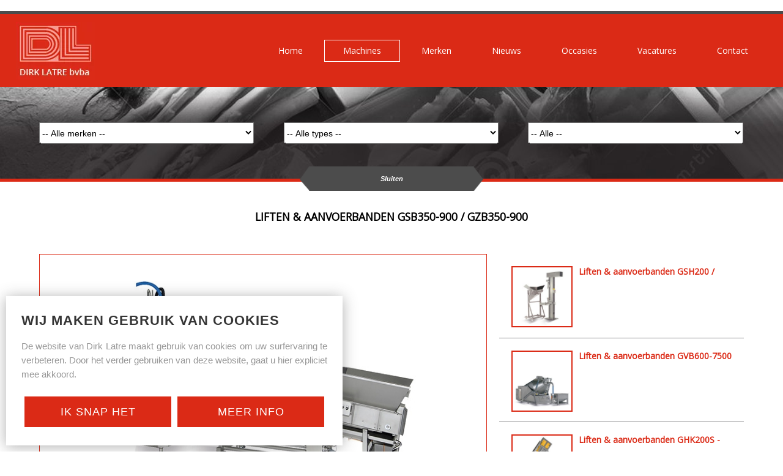

--- FILE ---
content_type: text/html; charset=UTF-8
request_url: https://www.latre.be/machines/gunther_8/liften_aanvoerbanden_33/liften_aanvoerbanden_gsb350_900_gzb350_900_140/
body_size: 13945
content:
<!DOCTYPE html PUBLIC "-//W3C//DTD XHTML 1.0 Transitional//EN" "https://www.w3.org/TR/xhtml1/DTD/xhtml1-transitional.dtd">
<html xmlns="https://www.w3.org/1999/xhtml" xmlns:og="https://ogp.me/ns#" xmlns:fb="https://www.facebook.com/2008/fbml" lang="nl-be">
<head>
<title>Latre</title>
<meta http-equiv="Content-Type" content="text/html; charset=UTF-8"/>
<meta http-equiv="Cache-control" content="no-cache"/>
<meta http-equiv="imagetoolbar" content="no"/>
<meta http-equiv="pragma" content="no-cache"/>
<meta http-equiv="Content-Script-Type" content="text/javascript"/>
<meta http-equiv="Content-Style-Type" content="text/css"/>
<meta http-equiv="Window-Target" content="_top"/>
<meta http-equiv="content-language" content="NL"/>
<meta name="SKYPE_TOOLBAR" content="SKYPE_TOOLBAR_PARSER_COMPATIBLE"/>
<meta name="viewport" content="width=device-width, initial-scale=1">
<meta name="keywords" content=""/>
<meta name="description" content=""/>
<meta name="abstract" content=""/>
<meta name="robots" content="index, follow"/>
<meta name="contact" content="info@latre.be"/>
<meta name="distribution" content="global"/>
<meta name="format-detection" content="telephone=no"/>
<meta name="generator" content="Plenso"/>
<meta name="publisher" content="Latre"/>
<meta name="rating" content="general"/>
<meta name="reply-to" content="info@latre.be"/>
<meta name="googlebot" content="noodp"/>
<meta name="slurp" content="noodp"/>
<meta name="msnbot" content="noodp"/>
<meta name="web_author" content="Plenso bvba"/>
<meta name="identifier-url" content="https://www.latre.be"/>
<meta name="linkage" content="https://www.latre.be"/>
<meta name="MSThemeCompatible" content="no"/>
<meta name="revisit-after" content="1 days"/>
<meta name="copyright" content="copyright © 2026 Latre"/>
<meta name="dc.language" CONTENT="NL"/>
<meta name="dc.source" CONTENT="https://www.latre.be/machines/gunther_8/liften_aanvoerbanden_33/liften_aanvoerbanden_gsb350_900_gzb350_900_140/"/>
<meta name="dc.title" CONTENT="Latre"/>
<meta name="dc.keywords" CONTENT=""/>
<meta name="dc.subject" CONTENT=""/>
<meta name="dc.description" CONTENT=""/>
<meta property="og:title" content="Liften & aanvoerbanden GSB350-900 / GZB350-900"/>
<meta property="og:type" content="company"/>
<meta property="og:url" content="https://www.latre.be/machines/gunther_8/liften_aanvoerbanden_33/liften_aanvoerbanden_gsb350_900_gzb350_900_140/"/>
<meta property="og:image" content="https://www.latre.behttps://storage.googleapis.com/latre-v1/uploads/GuntherLiftGSB350-900-GZB350-900_afb.jpg"/>
<meta property="og:site_name" content="Latre"/>
<meta property="og:description" content=""/>
<link href="/css/A.reset.css+fontface.css,Mcc.-Tphd3VcwC.css.pagespeed.cf.m1p-7guKTf.css" rel="stylesheet" type="text/css" media="screen"/>
<link rel="stylesheet" href="/Swiper/dist/css/A.swiper.min.css.pagespeed.cf.BJ_JHag9Zs.css">
<link href="/css/A.index.css,q12345.pagespeed.cf.1gtIsw0xuC.css" rel="stylesheet" type="text/css" media="screen"/>
<link href="/css,_menu.css+css,_classes.css+Loctek,_loctek.css+css,_jquery-datepicker.css.pagespeed.cc.oEMOGTQCiA.css" rel="stylesheet" type="text/css" media="screen"/>
<link rel="shortcut icon" href="https://www.latre.be/favicon.ico"/>
<link rel="apple-touch-icon" sizes="57x57" href="https://www.latre.be/touch-icon-iphone.png"/>
<link rel="apple-touch-icon" sizes="72x72" href="https://www.latre.be/touch-icon-ipad.png"/>
<link rel="apple-touch-icon" sizes="114x114" href="https://www.latre.be/touch-icon-iphone4.png"/>
<link rel="apple-touch-icon" sizes="144x144" href="https://www.latre.be/touch-icon-ipad3.png"/>
<link rel="apple-touch-icon-precomposed" sizes="57x57" href="https://www.latre.be/touch-icon-iphone.png"/>
<link rel="apple-touch-icon-precomposed" sizes="72x72" href="https://www.latre.be/touch-icon-ipad.png"/>
<link rel="apple-touch-icon-precomposed" sizes="114x114" href="https://www.latre.be/touch-icon-iphone4.png"/>
<link rel="apple-touch-icon-precomposed" sizes="144x144" href="https://www.latre.be/touch-icon-ipad3.png"/>
<link rel="canonical" href="https://www.latre.be/machines/gunther_8/liften_aanvoerbanden_33/liften_aanvoerbanden_gsb350_900_gzb350_900_140/"/>
<script type="text/javascript" src="/js/jquery-1.9.1.min.js.pagespeed.jm.roLDJ9nOeu.js"></script>
<script src="/Loctek,_loctek.js+js,_modernizr.js+js,_jquery.dotdotdot.min.js.pagespeed.jc.2QE2vqLD98.js"></script><script>eval(mod_pagespeed_mqIUKnUxFk);</script>
<script>eval(mod_pagespeed_n_$GrrQm7e);</script>
<script>eval(mod_pagespeed_cajPjo3kdp);</script>
<script src="/Swiper/dist/js/swiper.jquery.min.js.pagespeed.jm.JUxgtwCnng.js"></script>
<link href='https://fonts.googleapis.com/css?family=Open+Sans' rel='stylesheet' type='text/css'>
<script>(function(i,s,o,g,r,a,m){i['GoogleAnalyticsObject']=r;i[r]=i[r]||function(){(i[r].q=i[r].q||[]).push(arguments)},i[r].l=1*new Date();a=s.createElement(o),m=s.getElementsByTagName(o)[0];a.async=1;a.src=g;m.parentNode.insertBefore(a,m)})(window,document,'script','https://www.google-analytics.com/analytics.js','ga');ga('create','UA-84750848-1','auto');ga('send','pageview');</script>
<script async src="https://www.googletagmanager.com/gtag/js?id=G-ZG3LT2185V"></script>
<script>window.dataLayer=window.dataLayer||[];function gtag(){dataLayer.push(arguments);}gtag('js',new Date());gtag('config','G-ZG3LT2185V');</script>
</head>
<body>
<div id="container">
<header>
<div id="headerlogo" class="vertal">
<a href="/"><img src="[data-uri]"/></a>
</div>
<nav id="mainnav" class="vertal">
<ul>
<a href="/home/"><li>Home</li></a>
<a href="/machines/"><li class="active">Machines</li></a>
<a href="/merken/"><li>Merken</li></a>
<a href="/nieuws/"><li>Nieuws</li></a>
<a href="/occasies/"><li>Occasies</li></a>
<a href="/solliciteren/"><li>Vacatures</li></a>
<a href="/contact/"><li>Contact</li></a>
</ul>
</nav>
<div id="resbutton"><img src="[data-uri]"/></div>
</header>
<nav id="mobilenav">
<ul>
<a href="/home/"><li>Home</li></a>
<a href="/machines/"><li>Machines</li></a>
<a href="/merken/"><li>Merken</li></a>
<a href="/nieuws/"><li>Nieuws</li></a>
<a href="/occasies/"><li>Occasies</li></a>
<a href="/solliciteren/"><li>Vacatures</li></a>
<a href="/contact/"><li class="last">Contact</li></a>
</ul>
<h3>Uw partner in industriële vlees- en voedingsmachines.</h3>
</nav>
<div id="contentwrap">
<div id="sliderwrap" style="height:155px;">
<div id="zoekfunctie">
<div>
<div class="three-row-grid">
<select id="zoekmerk" onchange="keuze()">
<option value="0" selected>-- Alle merken --</option>
<option value="1">Vemag</option>
<option value="7">Holac</option>
<option value="8">Günther</option>
<option value="9">Henkelman</option>
<option value="10">JBT - ALCO</option>
<option value="12">Seydelmann</option>
<option value="13">Vetec</option>
<option value="14">Marelec</option>
<option value="15">Italian Pack</option>
<option value="16">VC999</option>
<option value="17">Sepamatic</option>
<option value="18">DJM</option>
<option value="19">Sairem</option>
</select>
<select id="zoektype" onchange="keuze()">
<option value="0" selected>-- Alle types --</option>
<option value="18">Vacüummachines tafelmodellen</option>
<option value="21">Worsten lijnen</option>
<option value="24">Vacuum vullers </option>
<option value="26">Deeg portionering </option>
<option value="27">Vormen & gemalen producten </option>
<option value="28">Convenience systemen (allerhande toepassingen)</option>
<option value="29">Tumblers / Trommels</option>
<option value="30">Injectoren </option>
<option value="31">Pekelmengers</option>
<option value="32">Vermalsers</option>
<option value="33">Liften & aanvoerbanden</option>
<option value="34">Multifunctionele snijmachines </option>
<option value="35">Kaassnijders</option>
<option value="36">Snijmachines</option>
<option value="37">Strooksnijders</option>
<option value="39">Vacuummachines-zakken - Atlantis </option>
<option value="41">Vacuummachines-schalenverpakking Express</option>
<option value="43">Vacuummachines-schalenverpakking - Oceania</option>
<option value="44">Vacuummachines-schalenverpakking - Olympus</option>
<option value="46">Vacuummachines-schalenverpakking - Perseus</option>
<option value="48">Vacuummachines-schalenverpakking - Polaris</option>
<option value="50">Vacuummachines-schalenverpakking - Poseidon</option>
<option value="51">Vacuummachines-dieptrekker - Torpedo</option>
<option value="52">Universele units (Industrie) </option>
<option value="54">Universele units (Trade)</option>
<option value="56">Kook- & bakkasten </option>
<option value="58">Klimaatkasten</option>
<option value="60">Intensieve koelsystemen</option>
<option value="62">Rookgeneratoren</option>
<option value="64">Bedieningskasten</option>
<option value="66">Kook ketels </option>
<option value="68">Pre - duster</option>
<option value="74">Koel- en vriesinstallaties</option>
<option value="76">Coater</option>
<option value="78">Frituur tunnels</option>
<option value="79">Dipper</option>
<option value="80">Breader</option>
<option value="81">Warme lucht tunnels</option>
<option value="82">Stir star / wok </option>
<option value="83">Weegsystemen </option>
<option value="84">Stroom - weegsystemen</option>
<option value="85">Sorteersystemen</option>
<option value="86">Portionering</option>
<option value="87">Etickettering</option>
<option value="88">Software</option>
<option value="89">Vacuummachines vloermodellen</option>
<option value="90">Vacuummachines Industriële modellen </option>
<option value="91">Cutters </option>
<option value="92">Mengers & mengers / molens</option>
<option value="93">Molens</option>
<option value="94">Emulsie cutters</option>
<option value="95">Productie lijnen</option>
<option value="96">Luchtafvoer reinigingssystemen</option>
<option value="97">Rookgeneratoren</option>
<option value="98">Controle & management systemen</option>
<option value="99">Ontdooi installaties</option>
<option value="101">Klimaat rijping & na rijpings-installaties </option>
<option value="102">Half- en continue productie laadinstallatie </option>
<option value="103">Warm roken, kook & koelinstallaties</option>
<option value="104">Vacuümmachine op band</option>
</select>
<select id="zoekoccasie" onchange="keuze()">
<option value="0" selected>-- Alle --</option>
<option value="Occasie">Occasies</option>
<option value="Nieuw">Nieuw</option>
</select>
<div class="cb"></div>
</div>
<script>function keuze(){var pagina='/machine/search/';var m=$("#zoekmerk").val();var t=$("#zoektype").val();var o=$("#zoekoccasie").val();console.log(m);console.log(t);console.log(o);var str="";if(m!=0){str=str+"&";str=str+"zoekmerk="+m;}if(t!=0){str=str+"&";str=str+"zoektype="+t;}if(o!=0){str=str+"&";str+="zoekoccasie="+o;}document.location.href=pagina+str;}</script>
</div>
<div id="zoekbutton">
<p id="changep">Sluiten</p>
</div>
</div>
</div>
<div class="content">
<h1 class="ac" id="anker"><span>Liften & aanvoerbanden GSB350-900 / GZB350-900</span></h1>
<div id="newsblock">
<div class="right">
<a href="/machines/gunther_8/liften_aanvoerbanden_33/liften_aanvoerbanden_gsh200_gsf_137/" class="nextproditem db">
<div>
<img class="nextproductimg" src="https://storage.googleapis.com/latre-v1/uploads/GuntherliftGSH200-GSF-580_akn.jpg"/>
<div class="nextproducttext">
<h2>Liften & aanvoerbanden GSH200 / GSF</h2>
<div class="c dotdotdot" style="height:4.5em;overflow:hidden"></div>
</div>
<div class="cb"></div>
</div>
</a>
<a href="/machines/gunther_8/liften_aanvoerbanden_33/liften_aanvoerbanden_gvb600_7500_138/" class="nextproditem db">
<div>
<img class="nextproductimg" src="https://storage.googleapis.com/latre-v1/uploads/GuntherliftGVB600-7500_akn.jpg"/>
<div class="nextproducttext">
<h2>Liften & aanvoerbanden GVB600-7500</h2>
<div class="c dotdotdot" style="height:4.5em;overflow:hidden"></div>
</div>
<div class="cb"></div>
</div>
</a>
<a href="/machines/gunther_8/liften_aanvoerbanden_33/liften_aanvoerbanden_ghk200s_ghk600_ghk800_ghk1000_139/" class="nextproditem db">
<div>
<img class="nextproductimg" src="https://storage.googleapis.com/latre-v1/uploads/GuntherLiftGHK200S-GHK600-GHK800-GHK1000_akn.jpg"/>
<div class="nextproducttext">
<h2>Liften & aanvoerbanden GHK200S - GHK600 / GHK800 / GHK1000</h2>
<div class="c dotdotdot" style="height:4.5em;overflow:hidden"></div>
</div>
<div class="cb"></div>
</div>
</a>
<div class="newsnav"><a href="/machines/gunther_8/liften_aanvoerbanden_33/" class="nieuwsfichebutton">LIJST</a></div>
</div>
<div class="left">
<img src="https://storage.googleapis.com/latre-v1/uploads/GuntherLiftGSB350-900-GZB350-900_det.jpg" width="100%" id="maini"/>
<div class="newsnav">
<a href="/machines/gunther_8/liften_aanvoerbanden_33/liften_aanvoerbanden_ghk200s_ghk600_ghk800_ghk1000_139/"><img src="[data-uri]" class="fl"/></a>
<a href="/machines/gunther_8/liften_aanvoerbanden_33/liften_aanvoerbanden_gsh200_gsf_137/"><img src="[data-uri]" class="fr"/></a>
<a href="/machines/gunther_8/liften_aanvoerbanden_33/" class="dn reslist nieuwsfichebutton">LIJST</a>
<a onclick="window.open('https://www.facebook.com/sharer/sharer.php?u='+encodeURIComponent(location.href), 'facebook-share-dialog', 'width=626,height=436')" class="cp notonmobile nieuwsfichebutton">SHARE</a>
<a href="https://storage.googleapis.com/latre-v1/uploads/Liftenenaanvoerbanden-GSB350-900,GZB350-900.pdf" target="_blank" class="notonmobile nieuwsfichebutton">PDf</a>	</div>
</div>
</div>
<div id="contentcenter">
<br/>
<br/>
<div class="c content2 inleiding"></div>
<div class="c content2"></div>
</div>
<div id="pics" class="dn">
<img data-src="https://storage.googleapis.com/latre-v1/uploads/GuntherLiftGSB350-900-GZB350-900_max.jpg"/>
</div>
<script></script>
<script type="text/javascript">$('html,body').animate({scrollTop:$('#anker').position().top-275},500);</script>
<style>.nextproditem{width:100%;height:33.3333%;border-bottom:1px solid #818285;padding:5% 5% 0 5%;position:relative;overflow:hidden;color:#000}.nextproditem h2{height:1.3em;overflow:hidden;color:#db2a16;font-weight:bold;line-height:1.3em;margin-bottom:.7em;margin-top:0;font-size:1em;text-align:left}.nextproditem:hover,.nextproditem:hover p{background-color:#4c4c4c;color:#fff}.nextproductimg{float:left;width:100px;border:2px solid #db2a16!important}.nextproducttext{margin-left:110px}.c{line-height:2em;text-align:justify}.nextproducttext .c{line-height:1.5em;font-size:.8em}#newsblock{margin:1em auto 2em auto;position:relative}.nieuwsfichebutton{margin:0 .25em;background-color:#db2a16;width:85px;text-align:center;font-size:.85em;display:inline-block;border-radius:8px;-webkit-border-radius:8px;color:#fff;height:35px;font-family:Arial,Helvetica,sans-serif;line-height:35px;text-transform:uppercase}#contentcenter{margin:1em auto 3em auto}#newsblock .left,.content2{margin-right:420px;position:relative}.newsnav{position:absolute;text-align:center;left:0;width:100%;bottom:-17.5px}.newsnav img{margin:0 .2em}#newsblock .right{position:absolute;height:100%;min-height:100%;right:0;top:0;width:400px;background:url(https://storage.googleapis.com/latre-v1/uploads/default_ak.png) no-repeat center;background-size:cover}.reslist{display:none}@media all and (max-width:1150px){.nextproditem:nth-child(3n)
	{display:none}.nextproditem{height:50%}.nextproditem .c{height:6em!important;text-align:left}#newsblock .left,.content2{margin-right:320px}#newsblock .right{width:300px}}@media all and (max-width:1000px){#newsblock .left,.content2{margin-right:0}#newsblock .right{display:none}}@media all and (max-width:900px){#newsblock .right{display:none}#newsblock .reslist{display:inline-block}#newsblock .left,.content2{margin-right:0}}@media all and (max-width:600px){.notonmobile{display:none}.c{text-align:left}}@media all and (max-width:420px){.newsnav{bottom:-70px}#contentcenter{margin-top:70px}.nieuwsfichebutton{margin-bottom:10px}}</style>
</div>
<div id="tickerwrap" style="background-image:url(/images/xticker.png.pagespeed.ic.8XBd-Mmo0n.webp);background-repeat:no-repeat;background-size:cover">
<div id="ttcontainer" style="background-image:url(/images/xdotoverlay.png.pagespeed.ic.kPVK85ou3o.webp);background-color:rgba(255,255,255,.4)">
<div id="tickertape"><div id="tickertapeholder">
</div></div>
</div>
<div id="verdelerbutton" style="font-size:1.1em;">Exclusieve verdeler</div>
</div>
<div id="verdelers">
<div>
<a href="https://www.vc999.ch/maschinen?lang=en" target="_blank">
<img src="https://storage.googleapis.com/latre-v1/uploads/download_afb.png">
</a>
<a href="https://www.guenther-maschinenbau.de/en/products" target="_blank">
<img src="https://storage.googleapis.com/latre-v1/uploads/gunther-1683976266_afb.png">
</a>
<a href="http://www.italianpack.com/" target="_blank">
<img src="https://storage.googleapis.com/latre-v1/uploads/Italianpacklogo2016_afb.png">
</a>
<a href="http://www.seydelmann.com/" target="_blank">
<img src="https://storage.googleapis.com/latre-v1/uploads/logo-seydelmann-kg-1683976235_afb.jpg">
</a>
<a href="https://www.alco-food.com/en" target="_blank">
<img src="https://storage.googleapis.com/latre-v1/uploads/JBTalco-1683976431_afb.jpg">
</a>
<a href="http://www.vemag.de/" target="_blank">
<img src="https://storage.googleapis.com/latre-v1/uploads/LogoVemag_afb.jpg">
</a>
<a href="https://djmfoodprocessing.nl/" target="_blank">
<img src="https://storage.googleapis.com/latre-v1/uploads/DJMlogo-1601973392_afb.png">
</a>
<a href="http://www.holac.de/" target="_blank">
<img src="https://storage.googleapis.com/latre-v1/uploads/Holac_afb.jpg">
</a>
<a href="https://www.sairem.com/nl/solutions-for-food-and-industry/" target="_blank">
<img src="https://storage.googleapis.com/latre-v1/uploads/sairemklein-1617095523_afb.jpg">
</a>
</div>
</div>
</div>
<footer>
<div class="ac">
<a href=""><img src="[data-uri]" style="width:82px"/></a>
</div>
<div style="width:500px;margin:90px auto 0 auto;" class="foothold">
<div id="table1" class="table">
<table>
<tr>
<td class="icon"><img src="[data-uri]" style="width:18px"/></td>
<td>Latré Dirk foodmachinery bvba</td>
</tr>
<tr>
<td class="icon"></td>
<td>Industriezone 1 - Heernisse</td>
</tr>
<tr>
<td class="icon"></td>
<td>Diamantstraat 9</td>
</tr>
<tr>
<td class="icon"></td>
<td>8600 Diksmuide</td>
</tr>
</table>
</div>
<div id="table2" class="table">
<table>
<tr>
<td class="icon"><img src="[data-uri]" style="width:18px"/></td>
<td><a href="tel:+3251510984">+32(0)51/51.09.84</a></td>
</tr>
<tr>
<td class="icon"><img src="[data-uri]" style="width:18px"/></td>
<td><a href="tel:+32475268190">+32(0)475/26.81.90</a></td>
</tr>
<tr>
<td class="icon"><img src="[data-uri]" style="width:18px"/></td>
<td>+32(0)51/51.09.39</td>
</tr>
<tr>
<td class="icon"><img src="[data-uri]" style="width:18px"/></td>
<td><a href="mailto:info@latre.be">info@latre.be</a></td>
</tr>
</table>
</div>
<div class="cb"></div>
</div>
</footer>
<div class="siteby" id="madeby">
&copy; Latre 2026 |
<a href="/gdpr/disclaimer_1/">Disclaimer</a> |
<a href="/gdpr/privacystatement_2/">Privacy Statement</a> |
<a href="/gdpr/cookieverklaring_3/">Cookieverklaring</a> |
<a target="_blank" href="http://plenso.be">Site by Plenso</a>
</div>
</div>
<div id="PLCookie">
<h2>Wij maken gebruik van cookies</h2>
<p>De website van Dirk Latre maakt gebruik van cookies om uw surfervaring te verbeteren. Door het verder gebruiken van deze website, gaat u hier expliciet mee akkoord.</p>
<div class="PL_Buttons">
<a href="/acceptCookie.php" onclick="sluitcookies()">Ik snap het</a>
<a href="/gdpr/cookieverklaring_3/" target="_blank">Meer Info</a>
</div>
</div>
<script>function sluitcookies(){$.get("/?ajax=true&sluitcookies=true",function(data){$("#PLCookie").hide();});}</script>
<script>$(document).ready(function(){$(".dotdotdot").dotdotdot();});$(window).on("resize",function(){$(".dotdotdot").dotdotdot();});$("#resbutton").on("click",function(){$("#mobilenav").slideToggle();if($("#changep").html()=="Sluiten"){$("#changep").html("Openen");$("#zoekfunctie > div:first-child").slideToggle();}});$("#zoekbutton").on('click',function(){$("#zoekfunctie > div:first-child").slideToggle();if($("#changep").html()=="Openen"){$("#changep").html("Sluiten");}else{$("#changep").html("Openen");}});var mySwiper=new Swiper('.swiper-container',{direction:'horizontal',slidesPerView:5,centeredSlides:false,paginationClickable:true,loop:true,spaceBetween:30,nextButton:'.slidenext',prevButton:'.slideprev',breakpoints:{320:{slidesPerView:1},480:{slidesPerView:2},640:{slidesPerView:3},800:{slidesPerView:4}}})</script>
</body>
</html>

--- FILE ---
content_type: text/css
request_url: https://www.latre.be/css/A.index.css,q12345.pagespeed.cf.1gtIsw0xuC.css
body_size: 2854
content:
#PL_privacy{margin-top:10px}.privcnt{display:block;position:relative;padding-left:35px;margin-bottom:12px;cursor:pointer;font-size:.8em;height:20px}.privcnt input{position:absolute;opacity:0;cursor:pointer}.privcnt a{height:100%;color:#000;font-weight:700;color:colour;position:relative;z-index:10}.checkmark{position:absolute;top:0;left:0;height:20px;width:20px;background-color:#dedede}.privcnt:hover input ~ .checkmark {background-color:#ccc}.privcnt input:checked ~ .checkmark {background-color:colour}.checkmark:after{content:"";position:absolute;display:none}.privcnt input:checked ~ .checkmark:after {display:block}.privcnt .checkmark:after{left:6px;top:2px;width:5px;height:10px;border:solid #fff;border-width:0 3px 3px 0;-webkit-transform:rotate(45deg);-ms-transform:rotate(45deg);transform:rotate(45deg)}#subm{position:relative;z-index:3}#subm.disabled{opacity:.5;pointer-events:none}.submitholder{position:relative}.submitholder:after{display:block;clear:both;content:""}.submitholder .submit-warning{position:absolute;left:0;right:0;bottom:0;top:0;z-index:2}#PLCookie{position:fixed;left:10px;bottom:10px;margin-right:10px;background-color:#fff;display:flex;flex-direction:column;justify-content:flex-start;-ms-align-items:flex-start;align-items:flex-start;z-index:100;padding:25px;transition:all .8s;-webkit-box-shadow:0 2px 22px 0 rgba(61,61,61,.41);-moz-box-shadow:0 2px 22px 0 rgba(61,61,61,.41);box-shadow:0 2px 22px 0 rgba(61,61,61,.41)}#PLCookie h2{text-transform:uppercase;letter-spacing:1px;font-family:'Montserrat',sans-serif;color:#353535;font-size:1.6em;font-weight:700;margin-bottom:15px;line-height:30px}#PLCookie p{max-width:500px;font-family:'Montserrat',sans-serif;color:#979797;margin-bottom:20px;text-align:justify;line-height:150%;font-size:1.1em}.PL_Buttons{display:flex;justify-content:space-between;-ms-align-items:center;align-items:center;width:100%}.PL_Buttons a{text-transform:uppercase;letter-spacing:1px;font-family:'Montserrat',sans-serif;padding:15px;background-color:#db2a16;border:1px solid #db2a16;color:#fefefe;width:48%;cursor:pointer;text-align:center;transition:all .3s;margin:5px;font-size:1.3em}.PL_Buttons a:hover{background-color:transparent;color:#db2a16;border:1px solid #db2a16}.contactak{display:block;padding:1em;color:#fff;text-align:center;font-weight:bold;text-transform:uppercase;line-height:1.4em;font-size:.9em;background-color:#000035;margin-top:1.5em}#content-container{width:96%;max-width:1400px;margin:auto}#content-container h2{color:#db2a16;font-size:2.4em;font-weight:bold;margin-bottom:5px;margin-top:1em;cursor:pointer}#content-container h3{color:#fff;background-color:#3a3a3a;padding:.6em;cursor:pointer;font-weight:bold;font-size:1em;margin-top:1em}#content-container h3.active{background-color:#db2a16}#content-container h4{font-size:1.1em;font-weight:bold}#content-container p{margin-bottom:2em}#content-container ul{margin-left:1em}#content-container table{margin-left:1em}#content-container a{color:#d3191c}#content-container .c{line-height:150%}#gdpr-wrapper{min-height:100%;position:relative}*{box-sizing:border-box;-webkit-box-sizing:border-box;-moz-box-sizing:border-box}html,body{height:100%;font-size:14px}a{text-decoration:none;color:inherit}h2{color:#db2a16;font-weight:bold;text-align:center}header nav ul li,h1,h2,#tickertape p,.lid .teamimg a{font-family:'Open Sans',sans-serif}header{background-color:#db2a16;height:124px;width:100%;top:0;position:fixed;border-top:5px solid #4c4c4c;z-index:50}header nav{float:right;position:relative;margin-right:2%}header nav ul li{display:inline-block;padding:10px 30px;border:1px solid #db2a16}header nav a{color:#fff}header nav ul li:hover,header nav .active{border:1px solid #fff}header #headerlogo{position:absolute;left:2%}#contentwrap{margin-top:124px}.content{width:90%;max-width:1400px;margin:auto;padding-top:1em}#sliderwrap{position:relative}#groteslider{width:100%;height:350px;border-bottom:20px solid #db2a16}#kleinebanner{width:100%;height:150px;background-size:cover;background-position:center;background-repeat:no-repeat}#zoekfunctie{border-bottom:5px solid #db2a16;position:fixed;top:124px;width:100%;z-index:99}#zoekfunctie>div:first-child{width:100%;height:150px;background-image:url(/images/xzoekheader.jpg.pagespeed.ic.79yCHpNF9v.jpg);background-repeat:no-repeat;background-size:cover;position:relative}.content h1{text-transform:uppercase;font-weight:bold;margin-top:3em;margin-bottom:3em;font-size:1.25em}.content .inleiding{text-align:center;line-height:2em}.content .inleiding p{margin-bottom:2em;font-family:Arial;line-height:2em}.content .inleiding p:last-child{margin-bottom:0}.content{padding-bottom:65px!important;margin-bottom:1px!important}#contentcenter .inleiding{font-weight:bold}.line{width:100%;height:3px;background-color:#cbcbcb}.pagetext:after{display:block;clear:both;content:""}footer{background-color:#db2a16;padding:20px 0;color:#fff;position:relative}footer .icon{width:50px;position:relative;top:3px}footer tr{display:block;padding-bottom:10px}footer a{color:#fff}footer .ac{position:absolute;left:50%;-moz-transform:translateX(-50%);-ms-transform:translateX(-50%);-o-transform:translateX(-50%);-webkit-transform:translateX(-50%);transform:translateX(-50%);top:10px}footer .table{float:left}footer #table1{margin-right:25px}footer td{height:16.5px;line-height:16.5px}footer tr{height:35px}#madeby{background-color:#4c4c4c;padding:10px 0;color:#888787;font-size:.75em;text-align:center}#tickerwrap{position:relative;margin-top:-3px}#tickertape{background-size:cover;background-position:center;background-repeat:no-repeat;height:120px;text-align:center;border-top:3px solid #cbcbcb}#tickertapeholder{position:relative;top:50%;transform:translateY(-50%)}#tickertape p{font-size:1.5em}#verdelers{position:relative;width:100%;overflow:hidden}#verdelers>*{width:100%;overflow:hidden}#verdelers>*>*{margin-top:20px;margin-bottom:20px;background-color:#999;width:10%;margin-left:.5%;margin-right:.5%;float:left}#verdelers>*>*>*{width:100%;height:100%}.lid{}.faqItem h2{color:#fff;background-color:#db2a16;padding:.6em;text-align:left}.faqItem{margin:1em auto;max-width:950px}.lid:hover .teamimg a{display:block}.lid .teamimg a{display:none;position:absolute;width:100%;text-align:center;background-color:rgba(219,42,22,.7);padding:10%;color:#fff;text-transform:uppercase;top:50%;-webkit-transform:translateY(-50%);-ms-transform:translateY(-50%);transform:translateY(-50%)}.lid h1{margin:0;text-align:center;margin-top:.5em;margin-bottom:.5em;font-size:1em;text-transform:none}.lid p{font-size:.9em;text-align:center}.teamimg{border:3px solid #db2a16}.biglink{background-color:#db2a16;display:inline-block;margin:auto;padding:10px 30px;color:#fff;text-align:center;text-transform:uppercase;position:relative;left:50%;transform:translateX(-50%);margin-top:3em;margin-bottom:3em;-webkit-appearance:none;-webkit-border-radius:0;height:35px;width:300px}.merk>div:first-child{border:3px solid #999}.merk h1{text-align:center;margin-top:1.5em;font-weight:normal;color:#db2a16}#zoekfunctie>div:first-child>div{position:absolute;width:90%;margin-left:5%;top:50%;-webkit-transform:translateY(-50%);-ms-transform:translateY(-50%);transform:translateY(-50%)}#zoekfunctie select{margin-top:0;height:35px}#mobilenav,#resbutton{display:none}#sliderwrap{min-height:150px}@media screen and (max-width:1400px){#verdelers>*>*{width:11.5%}#verdelers>*>*:nth-of-type(9) {display:none}}@media screen and (max-width:1300px){#verdelers>*>*:nth-of-type(8) {display:none}#verdelers>*>*{width:12.285%;margin:20px 1%}}@media screen and (max-width:1150px){#mainnav{display:none}#mobilenav{position:absolute;display:none;margin:0;width:100%;height:100vh;z-index:49;background-color:#db2a16;top:0;padding-top:174px}#mobilenav ul li{width:100%;color:#fff;text-align:center;height:50px;line-height:50px;font-size:1.5em;border-top:2px solid #fff}#mobilenav ul li.last{border-bottom:2px solid #fff}#mobilenav ul li:hover{color:#db2a16;background-color:#fff}#mobilenav h3{width:90%;margin:40px auto;font-size:2.5em;color:#fff;font-family:'Roboto',sans-serif;text-align:center;line-height:125%}#resbutton{display:block;position:absolute;top:50%;margin-top:-14px;right:50px}#zoekbutton{width:100%!important;margin-left:0!important;left:0%!important;background-color:#4c4c4c;font-size:1.5em!important;font-style:initial!important;bottom:-40px!important}}@media screen and (min-width:1500px){.content p{font-size:1.15em}#zoekfunctie>div:first-child>div{width:80%;margin-left:10%}}@media screen and (max-width:1530px){footer .five-col-grid > div:nth-child(5)
  {display:none}}@media screen and (max-width:1130px){#verdelers>*>*:nth-of-type(7) {display:none}#verdelers>*>*{width:14.66%}}@media screen and (max-width:900px){#verdelers>*>*:nth-of-type(6) {display:none}#verdelers>*>*{width:18%}}@media screen and (max-width:790px){footer .five-col-grid > div:nth-child(4)
  {display:none}}@media screen and (max-width:700px){#verdelers>*>*:nth-of-type(5) {display:none}#verdelers>*>*{width:22%;margin:20px 1.5%}}@media screen and (max-width:600px){footer .five-col-grid>div{width:100%}footer .five-col-grid>div>table{width:300px;margin:auto}#verdelers>*>*:nth-of-type(4) {display:none}#verdelers>*>*{width:30%}}.idkimg{width:100%;background-size:cover;background-repeat:no-repeat;background-position:center}.idkimg:after{padding-top:100%;content:"";display:block}.indekijker h1{font-size:1em;margin:0;color:#db2a16;text-transform:none;text-align:center;margin:10px 0}.indekijker a{text-align:center;width:100%;display:block;color:#6a6a6a;font-size:.8em}.swiper-container{width:100%;height:""}.slideprev,.slidenext{z-index:5;top:50%;position:absolute;width:15px;height:25px;background-image:url(/images/xlinks.png.pagespeed.ic.z-CWCuYqPR.png);cursor:pointer}.slideprev{left:-30px}.slidenext{background-image:url(/images/xrechts.png.pagespeed.ic.KKbFGd1uHQ.png);right:-30px}#tickerwrap #verdelerbutton{width:auto;position:absolute;background-color:#4c4c4c;display:inline-block;font-size:.8em;line-height:30px;height:30px;color:#fff;width:200px;margin-left:-100px;bottom:-15px;left:50%;border-radius:5px;text-align:center;z-index:5}#zoekbutton{text-align:center;width:auto;color:#fff;display:inline-block;position:absolute;transform:none;margin:0;bottom:-20px;line-height:40px;height:40px;width:300px;left:50%;margin-left:-150px;font-size:.8em;font-weight:bold;font-style:italic;z-index:51;background-image:url(/images/xzoekback.png.pagespeed.ic.YTsAgNyzXt.png);cursor:pointer}#maini{border:1px solid #db2a16}@media screen and (max-width:500px){footer .table{float:none}footer .foothold{width:96%!important;margin-left:2%!important;margin-top:100px!important}}@media screen and (max-width:400px){#verdelers>*>*:nth-of-type(3) {display:none}#verdelers>*>*{width:46%;margin:20px 2%}}